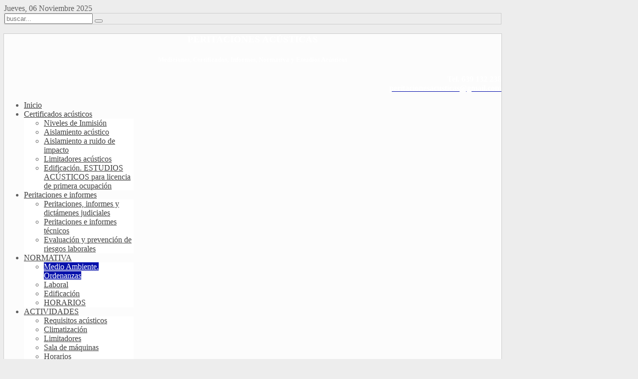

--- FILE ---
content_type: text/html; charset=utf-8
request_url: https://peritacionacustica.es/normativa-de-ruidos/medio-ambiente-ordenanzas/22-certificaciones-acusticas/604-marrachi-eulalia-ordenanza-ruidos
body_size: 5264
content:

<!DOCTYPE HTML>
<html lang="es-es" dir="ltr">

<head>
<meta charset="utf-8" />
<meta http-equiv="X-UA-Compatible" content="IE=edge,chrome=1">
<meta name="viewport" content="width=device-width, initial-scale=1">
  <base href="https://peritacionacustica.es/normativa-de-ruidos/medio-ambiente-ordenanzas/22-certificaciones-acusticas/604-marrachi-eulalia-ordenanza-ruidos" />
  <meta name="keywords" content="ruido, acústica, acustica, medición de ruido, peritación acustica, perito, normativa ruidos, informe acustico, ingeniero, sevilla, certificado acustico, bares ruido, licencia apertura" />
  <meta name="description" content="Peritaciones y Estudios Acústicos. Mediciones de ruido para certificación de actividades o emisión de informes periciales." />
  <meta name="generator" content="Joomla! - Open Source Content Management" />
  <title>PERITACIONES ACÚSTICAS. - MARRACHÍ-MARRATXI</title>
  <link href="https://peritacionacustica.es/component/search/?Itemid=480&amp;catid=22&amp;id=604&amp;format=opensearch" rel="search" title="Buscar PERITACIONES ACÚSTICAS." type="application/opensearchdescription+xml" />
  <link href="/templates/sonido/favicon.ico" rel="shortcut icon" type="image/vnd.microsoft.icon" />
  <link rel="stylesheet" href="/cache/widgetkit/widgetkit-c7fa9607.css" type="text/css" />
  <script src="/media/system/js/mootools-core.js" type="text/javascript"></script>
  <script src="/media/system/js/core.js" type="text/javascript"></script>
  <script src="/media/system/js/caption.js" type="text/javascript"></script>
  <script src="/media/widgetkit/js/jquery.js" type="text/javascript"></script>
  <script src="/cache/widgetkit/widgetkit-0bd01e08.js" type="text/javascript"></script>
  <script src="/media/system/js/mootools-more.js" type="text/javascript"></script>
  <script type="text/javascript">
window.addEvent('load', function() {
				new JCaption('img.caption');
			});
  </script>

<link rel="apple-touch-icon-precomposed" href="/templates/sonido/apple_touch_icon.png" />
<link rel="stylesheet" href="/templates/sonido/css/base.css" />
<link rel="stylesheet" href="/templates/sonido/css/extensions.css" />
<link rel="stylesheet" href="/templates/sonido/css/tools.css" />
<link rel="stylesheet" href="/templates/sonido/styles/blue/css/layout.css" />
<link rel="stylesheet" href="/templates/sonido/css/menus.css" />
<style>.wrapper { max-width: 998px; }
a, .wk-slideshow .caption a { color: #0510AB; }
a:hover, #toolbar ul.menu li a:hover span, .menu-sidebar a.current, #Kunena dl.tabs dt:hover, .menu-sidebar a:hover, menu-sidebar li > span:hover, .footer-body a:hover  { color: #0510AB; }
body { color: #606060; }
#toolbar time, #toolbar p, #toolbar ul.menu li span { color: #606060; }
body { background-color: #EDEDED; }
::selection{ background: #1767CF;}
::-moz-selection{ background: #1767CF;}
::-webkit-selection { background: #1767CF;}
.sheet { box-shadow: 0 0 0 1px #CCCCCC; }
.searchbox { border: 1px solid #CCCCCC; }
.th .bottom, .price-tag { background-color: #AB0303; }
.price-tag { background-color: #AB0303; }
.footer-body, #bottom-d p { color: #FFFFFF; }
.footer-body .menu-sidebar a, .footer-body .menu-sidebar li > span, #bottom-d .menu-line a, #bottom-d .menu-line li >span  { color: #FAFAFA; }
.footer-body a { color: #FFFFFF; }
.footer-body .menu-sidebar a:hover,.footer-body .menu-sidebar li > span:hover, #bottom-d .menu-line a:hover, #bottom-d .menu-line li >span:hover  { color: #0510AB; }
#copyright p, #footer p { color: #8C8C8C; }
#copyright a { color: #0510AB; }
#copyright a:hover { color: #0510AB; }
#mid-block, .header-divide { background-color: #FAFAFA; }
.content-texture, .sheet, #slide-zone { background-color: #FCFCFC; }
#bottom-c { background-color: #2472BB; }
#header-bottom { background-color: #FFFFFF; }
#header-bottom { border-color: #EFEFEF; }
.menu-dropdown .dropdown-bg > div { background-color: #FFFFFF; }
.menu-dropdown a.level1, .menu-dropdown span.level1, .menu-dropdown a.level2, .menu-dropdown span.level2, .menu-dropdown a.level3, .menu-dropdown span.level3, #call-us h1 { color: #404040; }
.level1 span.subtitle { color: #505050; }
.menu-dropdown li.level2 a:hover { background-color: #0510AB; }
.menu-dropdown a.level2:hover, .menu-dropdown a.level3:hover, .menu-dropdown a.level2:hover span.subtitle { color: #FFFFFF; }
.menu-dropdown a.current.level2, .menu-dropdown a.current.level3 { background-color: #0510AB; }
.menu-dropdown a.current.level2, .menu-dropdown a.current.level3, .menu-dropdown a.current.level2 span.subtitle { color: #FFFFFF; }
.menu-dropdown span.level2 > span { border-color: #DEDEDE; }
.vmenu>li>a, .vmenu ul a { color: #404040; }
.vmenu>li>a.active, .vmenu ul li a.active { color: #FFFFFF; }
.vmenu a:hover, .vmenu a.active:hover, .vmenu ul a:hover, .vmenu ul li a:hover, .vmenu ul li a:hover.active { color: #FFFFFF; }
.vmenu>li>a.active, .vmenu li li a.active { background-color: #AB0303; }
.vmenu>li>a.active, .vmenu li li a.active { border-color: #940303 !important; }
.vmenu li li a.active span.border-top, .vmenu li li a.active span.border-bottom { background-color: #940303; }
.vmenu>li>a:hover, .vmenu li li a:hover { background-color: #AB0303 !important; }
.vmenu>li>a:hover, .vmenu li li a:hover { border-color: #940303 !important; }
.vmenu>li>a:hover>span.border-top, .vmenu>li>a:hover>span.border-bottom, .vmenu li li a:hover span.border-top, .vmenu li li a:hover span.border-bottom   { background-color: #940303 !important; }
h1 strong, h2 strong, h3 strong, h4 strong, h5 strong, h6 strong, .module-title .color { color: #808080; }
.module .module-title span.subtitle { color: #808080; }
h1, h2, h3, h4, h5, h6, blockquote strong, blockquote p strong, .result h3, header h1.title a, .price-col .th span strong { color: #1657AB; }
.header-content .module-title, .header-content { color: #; }
a.button-color, button.button-color, input[type="submit"].button-color, input[type="submit"].subbutton, input[type="reset"].button-color, input[type="button"].button-color, #system .pagination strong, .event-time .month, .block-number .bottom, .section-title,  ul.white-top a.current, ul.white-top a.current:hover,  #kunena input[type="submit"].kbutton, #Kunena .klist-markallcatsread input.kbutton, #Kunena .kicon-button.kbuttoncomm, #kunena .kbutton.kreply-submit, #Kunena .kbutton-container button.validate, #kpost-buttons input[type="submit"].kbutton, #Kunena span.kheadbtn a{ background-color: #0510AB !important; }
a.button-color, button.button-color, input[type="submit"].button-color, input[type="submit"].subbutton, input[type="reset"].button-color, input[type="button"].button-color, #system .pagination strong, .event-time .month, .block-number .bottom, .section-title,  ul.white-top a.current, ul.white-top a.current:hover,  #kunena input[type="submit"].kbutton, #Kunena .klist-markallcatsread input.kbutton, #Kunena .kicon-button.kbuttoncomm span, #kunena .kbutton.kreply-submit, #Kunena .kbutton-container button.validate,  #kpost-buttons input[type="submit"].kbutton, #Kunena span.kheadbtn a, li.price-tag { color: #FFFFFF !important; }
a.button-color, button.button-color, input[type="submit"].button-color, input[type="submit"].subbutton, input[type="reset"].button-color, input[type="button"].button-color, #system .pagination strong, .event-time .month, .block-number .bottom, #kunena input[type="submit"].kbutton, #Kunena .klist-markallcatsread input.kbutton, #Kunena .kicon-button.kbuttoncomm, #kunena .kbutton.kreply-submit,  #Kunena .kbutton-container button.validate, #kpost-buttons input[type="submit"].kbutton, #Kunena span.kheadbtn a { border-color: #0510AB !important; }
.sprocket-mosaic-filter li.active, .sprocket-mosaic-hover, .sprocket-mosaic-filter li.active, .gkTabsWrap.vertical ol li.active, .gkTabsWrap.vertical ol li.active:hover { background: #AB0303 !important; }
.gkTabsWrap.vertical ol li.active, .gkTabsWrap.vertical ol li.active:hover, .sprocket-mosaic-filter li.active { border-color: #8C0202 !important; }
.sprocket-mosaic-filter li.active, .sprocket-mosaic-hover, .gkTabsWrap.vertical ol li.active, .gkTabsWrap.vertical ol li.active:hover { color: #FFFFFF !important; }
.mejs-controls .mejs-time-rail .mejs-time-loaded { background-color: #AB0303 !important; }
.mod-color { background-color: #AB0303; }
.mod-color { border: 1px solid #8F0303; }
.mod-color { color: #FFFFFF; }
.sprocket-mosaic-image-container img { border-bottom-color: #; }
.wk-slideshow-home .slides, ul.sprocket-features-img-list .sprocket-features-img-container { border-bottom: 4px solid #337DC5; }
.wk-slideshow-home > div .next, .wk-slideshow-home > div .prev, .layout-slideshow .sprocket-features-arrows .arrow { background: #AB0303; }
.gallery-desc { border-bottom: 1px solid #AB0303; }
body #Kunena .kblock div.kheader, body #Kunena div.kblock > div.kheader { border-left: 4px solid #AB0303; }
#Kunena .kwho-admin { color: #FF7014; }
#Kunena .kwho-globalmoderator { color: #586900; }
#Kunena .kwho-moderator { color: #9E1600; }
#Kunena .kwho-user { color: #3463AA; }
#Kunena .kwho-banned, #Kunena a.kwho-banned { color: #A39D49; }
#Kunena .kwho-guest { color: #808080; }
#maininner { width: 100%; }
#menu .dropdown { width: 220px; }
#menu .columns2 { width: 440px; }
#menu .columns3 { width: 660px; }
#menu .columns4 { width: 880px; }</style>
<link rel="stylesheet" href="/templates/sonido/css/modules.css" />
<link rel="stylesheet" href="/templates/sonido/css/system.css" />
<link rel="stylesheet" href="/templates/sonido/css/font1/arial.css" />
<link rel="stylesheet" href="/templates/sonido/css/font2/arial.css" />
<link rel="stylesheet" href="/templates/sonido/css/font3/arial.css" />
<link rel="stylesheet" href="/templates/sonido/css/font4/arial.css" />
<link rel="stylesheet" href="/templates/sonido/css/responsive.css" />
<link rel="stylesheet" href="/templates/sonido/css/print.css" />
<link rel="stylesheet" href="/templates/sonido/css/custom.css" />
<script src="/templates/sonido/warp/js/warp.js"></script>
<script src="/templates/sonido/js/responsive.js"></script>
<script src="/templates/sonido/warp/js/accordionmenu.js"></script>
<script src="/templates/sonido/warp/js/dropdownmenu.js"></script>
<script src="/templates/sonido/js/template.js"></script>
<script src="/templates/sonido/js/script.js"></script>
<style>
/*custom css*/
</style>


<meta name="google-site-verification" content="" />

<script type="text/javascript">
 var _gaq = _gaq || [];
 _gaq.push(['_setAccount', 'UA-52256058-1']);
 _gaq.push(['_gat._anonymizeIp']);
_gaq.push(['_trackPageview']);
					
 (function() {
  var ga = document.createElement('script'); ga.type = 'text/javascript'; ga.async = true;
  ga.src = ('https:' == document.location.protocol ? 'https://ssl' : 'http://www') + '.google-analytics.com/ga.js';
  var s = document.getElementsByTagName('script')[0]; s.parentNode.insertBefore(ga, s);
 })();
</script>

</head>

<body id="page" class="page bg_texture_4 vm-light cur-chrome" data-config='{"twitter":0,"plusone":0,"facebook":0}'>

	
	<!-- a small dark toolbar -->
	<div id="toolbar" class="grid-block">
		<div class="wrapper grid-block">
							<div class="float-left">
											<time datetime="2025-11-06">Jueves, 06 Noviembre 2025</time>
									
									</div>
							
			<!-- search -->
						<div class="float-right search-box">
				<div id="search">
<form id="searchbox-40" class="searchbox" action="/normativa-de-ruidos/medio-ambiente-ordenanzas" method="post" role="search">
	<input type="text" value="" name="searchword" placeholder="buscar..." />
	<button type="reset" value="Reset"></button>
	<input type="hidden" name="task"   value="search" />
	<input type="hidden" name="option" value="com_search" />
	<input type="hidden" name="Itemid" value="324" />	
</form>

<script src="/templates/sonido/warp/js/search.js"></script>
<script>
jQuery(function($) {
	$('#searchbox-40 input[name=searchword]').search({'url': '/component/search/?tmpl=raw&amp;type=json&amp;ordering=&amp;searchphrase=all', 'param': 'searchword', 'msgResultsHeader': 'Resultados de búsqueda', 'msgMoreResults': 'Más resultados', 'msgNoResults': 'No se encontraron resultados'}).placeholder();
});
</script></div>
			</div>
			
						
		

		</div>
	</div>
	
	<div class="wrapper">
	<div class="sheet">
	<div class="sheet-body">
		<div class="wrapper grid-block">

		 	<header id="header">
		 		<div id="header-top">
					
					<!-- logo -->
											<a id="logo" href="https://peritacionacustica.es">							<span class="logo-img size-auto"></span>
						</a>
					
											<div class="left"><div class="module   deepest">

			
<h3 align="center"><strong><span style="color: #ffffff;">PERITACIONES ACÚSTICAS</span></strong></h3>
<h5 style="text-align: center;"><span style="color: #ffffff;">Mediciones, Certificados, Informes, Normativa y Estudios Acústicos</span></h5>		
</div></div>
					                    						<div class="left"><div class="module   deepest">

			
<p style="text-align: right;" align="right"><span style="color: #ffffff;"><strong>Tel. 639 132 238<br /></strong><a href="mailto:peritacionesacusticas@gmail.com"><span style="color: #ffffff;"><strong>peritacionesacusticas@gmail.com</strong></span></a></span></p>		
</div></div>
					
											<div id="hmenu-right" class="grid-block float-right">
															<nav id="menu"><ul class="menu menu-dropdown">
<li class="level1 item101"><a href="/" class="level1"><span>Inicio</span></a></li><li class="level1 item132 parent"><a href="#" class="level1 parent"><span>Certificados acústicos</span></a><div class="dropdown columns1"><div class="dropdown-bg"><div><div class="width100 column"><ul class="level2"><li class="level2 item197"><a href="/certificados-acusticos/niveles-de-inmisio-n" class="level2"><span>Niveles de Inmisión</span></a></li><li class="level2 item198"><a href="/certificados-acusticos/aislamiento-acu-stico" class="level2"><span>Aislamiento acústico</span></a></li><li class="level2 item216"><a href="/certificados-acusticos/aislamiento-a-ruido-de-impacto" class="level2"><span>Aislamiento a ruido de impacto</span></a></li><li class="level2 item231"><a href="/certificados-acusticos/limitadores-acu-sticos" class="level2"><span>Limitadores acústicos</span></a></li><li class="level2 item195"><a href="/certificados-acusticos/certificaciones-acusticas-para-la-edificacion" class="level2"><span>Edificación. ESTUDIOS ACÚSTICOS para licencia de primera ocupación</span></a></li></ul></div></div></div></div></li><li class="level1 item102 parent"><a href="#" class="level1 parent"><span>Peritaciones e informes</span></a><div class="dropdown columns1"><div class="dropdown-bg"><div><div class="width100 column"><ul class="level2"><li class="level2 item159"><a href="/peritaciones-e-informes-ruidos/peritaciones-informes-y-dictamenes-judiciales" class="level2"><span>Peritaciones, informes y  dictámenes judiciales</span></a></li><li class="level2 item196"><a href="/peritaciones-e-informes-ruidos/peritaciones-e-informes-te-cnicos" class="level2"><span>Peritaciones e informes técnicos</span></a></li><li class="level2 item467"><a href="/peritaciones-e-informes-ruidos/evaluacion-y-prevencion-de-riesgos-laborales-ruidos" class="level2"><span>Evaluación y prevención de riesgos laborales</span></a></li></ul></div></div></div></div></li><li class="level1 item468 parent active"><a href="/normativa-de-ruidos" class="level1 parent active"><span>NORMATIVA</span></a><div class="dropdown columns1"><div class="dropdown-bg"><div><div class="width100 column"><ul class="level2"><li class="level2 item480 active current"><a href="/normativa-de-ruidos/medio-ambiente-ordenanzas" class="level2 active current"><span>Medio Ambiente. Ordenanzas</span></a></li><li class="level2 item481"><a href="/normativa-de-ruidos/laboral" class="level2"><span>Laboral</span></a></li><li class="level2 item482"><a href="/normativa-de-ruidos/edificacion" class="level2"><span>Edificación</span></a></li><li class="level2 item484"><a href="/normativa-de-ruidos/horarios" class="level2"><span>HORARIOS</span></a></li></ul></div></div></div></div></li><li class="level1 item253 parent"><a href="#" class="level1 parent"><span>ACTIVIDADES</span></a><div class="dropdown columns1"><div class="dropdown-bg"><div><div class="width100 column"><ul class="level2"><li class="level2 item483"><a href="/requisitos-acusticos-actividades/requisitos-acusticos-de-actividades" class="level2"><span>Requisitos acústicos</span></a></li><li class="level2 item478"><a href="/requisitos-acusticos-actividades/requisitos-sistema-climatizacion" class="level2"><span>Climatización</span></a></li><li class="level2 item477"><a href="/requisitos-acusticos-actividades/limitadores" class="level2"><span>Limitadores</span></a></li><li class="level2 item479"><a href="/requisitos-acusticos-actividades/sala-de-maquinas" class="level2"><span>Sala de máquinas</span></a></li><li class="level2 item475"><a href="/requisitos-acusticos-actividades/horarios" class="level2"><span>Horarios</span></a></li></ul></div></div></div></div></li><li class="level1 item466"><a href="/peritacion-acustica-informacion-sobre-ruidos" class="level1"><span>Preguntas Frecuentes</span></a></li><li class="level1 item107"><a href="/noticias-sobre-ruido" class="level1"><span>Noticias</span></a></li></ul></nav>
													</div>
					
					
				</div>
			</header>

			
			

				

				
						</div>

		<!-- header block -->
		

		
		<div class="wrapper grid-block content-texture ">
						<div id="main" class="grid-block">
			
				<div id="maininner" class="grid-box">
					
										

										<section id="content" class="grid-block">
<div id="system-message-container">
</div>

<div id="system">

	
	<article class="item">

		
				<header>

										
								
			<h1 class="title">MARRACHÍ-MARRATXI</h1>

			
		</header>
			
		
		<div class="content clearfix">

		
<p style="text-align: justify;"><span style="font-size: 10pt;">El Ayto. de Marrachí-Marratxi dispone de normativa en materia de ruidos incluida en la <a href="/images/normativa/MARRACHÍ_OM_de_Medio_Ambiente.pdf" target="_blank">Ordenanza de Medio Ambiente</a>&nbsp;que, si bien no conocemos su fecha de publicación, refiere el derogado Decreto 20/1987.<a href="/images/normativa/IBIZA_OM_Protección_del_Medio_Ambiente_y_la_Salud_frente_a_la_Contaminación_Acústica.pdf" target="_blank"><br /></a></span></p>
<p style="text-align: justify;"><span style="font-size: 10pt;">Esta Ordenanza no está adaptada a la normativa en vigor por lo que será de aplicación en todo aquello que no contradiga lo que establecen la <a href="/images/normativa/BALEARES_LEY_1-2007_de_16_de_marzo_contra_la_Contaminación_Acústicas_en_las_Illes_Balears.pdf" target="_blank">Ley 1/2007, de 16 de marzo, contra la Contaminación Acústica en las Illes Balears</a> (BOIB 45 de 24/03/2007) y el&nbsp;<a href="/images/normativa/Real%20Decreto%201367-2007%20de%2019%20de%20octubre%20ZONIFICACIÓN%20ACÚSTICA,%20OBJETIVOS%20DE%20CALIDAD%20Y%20EMISIONES%20ACÚSTICAS.pdf" target="_blank">Real Decreto 1367/2007 de 19 de octubre, por el que se desarrolla la Ley 37/2003, de 17 de noviembre, del Ruido, en lo referente a zonificación acústica, objetivos de calidad y emisiones acústicas</a> (BOE 254 de 23/10/2007).</span></p>
<p style="text-align: justify;"><span style="font-size: 10pt;">También de interés,&nbsp;la <a href="/images/normativa/MARRACHÍ_OM_Horarios.pdf" target="_blank">Ordenanza Reguladora de HORARIOS de apertura y cierre de establecimientos y espectáculos púlblicos y actividades recreativas</a>.</span></p>
<p style="text-align: justify;"><span style="font-size: 8pt;">Fuente: página web y servicios técnicos municipales.</span></p>
<p style="text-align: justify;"><span style="font-size: 8pt;">Actualizado a 03/02/2016</span></p> 		</div>

		
		
			
	</article>

</div></section>
					
					
										
					
				</div>
				<!-- maininner end -->
				
								
				
			</div>
						</div>
			<!-- main end -->


		<!-- bottom block -->
		
		
			<section id="bottom-c" class="grid-block footer_texture_0" >
				<div class="bottom-gradient">
					<div class="wrapper grid-block">
						<div class="footer-body">
															<div class="grid-box width60 grid-h"><div class="module mod-box  deepest">

		<h3 class="module-title"><span class="color">Contacto</span> </h3>	
<p style="margin-left: 60px; text-align: right;"><strong>&nbsp;<span style="font-size: 10pt; color: #ffffff;"> Tel.&nbsp;</span></strong><span style="font-size: 10pt; color: #ffffff;"><strong>639 132 238&nbsp;</strong><strong>&nbsp;</strong></span></p>
<p style="margin-left: 60px; text-align: right;"><span style="font-size: 10pt; color: #ffffff;"><strong>&nbsp;</strong><a href="/component/contact/2?Itemid=106"><span style="color: #ffffff;"><strong>CONTACTO</strong></span></a></span></p>		
</div></div><div class="grid-box width40 grid-h"><div class="module mod-box  deepest">

			<ul class="menu menu-sidebar">
<li class="level1 item266"><a href="/politica-de-privacidad-de-datos" class="level1"><span>Política de Privacidad de Datos</span></a></li><li class="level1 item267"><a href="/aviso-legal" class="level1"><span>Aviso Legal</span></a></li><li class="level1 item268"><a href="/politica-de-cookies" class="level1"><span>Política de Cookies</span></a></li></ul>		
</div></div>													</div>	
					</div>		
				</div>
				
				<section id="bottom-d">
					<div class="wrapper grid-block">

				
				<!-- social icons -->
					<div class="float-right bottom-links">
							
												

							
							
																	
							
								

								

								

								

								

								
							
								

								

								

								

						</div>
					</section>
			</section>
		</div>
		</div>

		<div id="footer-block">
					</div>	
		</div>
		
				
				<section id="copyright">
					<div class="module   deepest">

			
<p><a href="http://www.tempocrea.com" target="_blank">Páginas web en Sevilla</a></p>		
</div>									</section>

						<a id="totop-scroller" href="#page"></a>
				

			

			

		
			</div>
	<div class="footer-glow"></div>
	<script>
		(function($){
		$(document).on('ready', function() {
					});
		})(jQuery);
	</script>
</body>
</html>